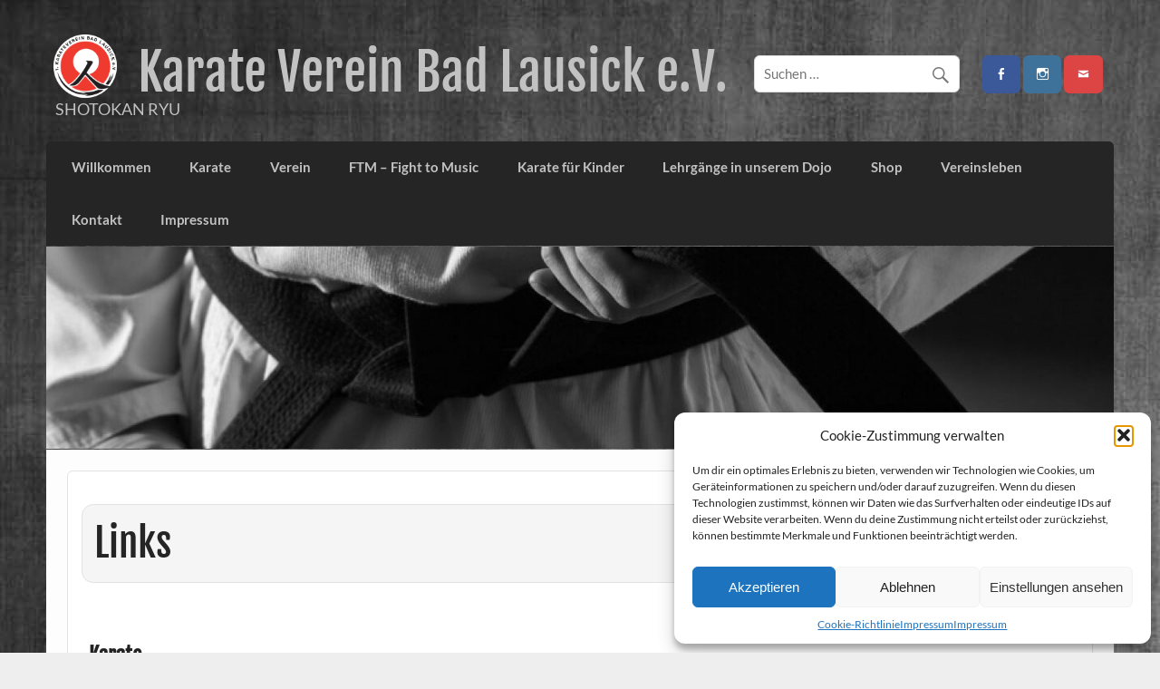

--- FILE ---
content_type: text/css
request_url: https://karate-badlausick.de/wp-content/themes/karatebadlausick/style.css?ver=1.2
body_size: 8111
content:
/*=========================================================
Theme Name: Karate Bad Lausick
Theme URI: https://themezee.com/themes/courage/
Description: Child Theme of Courage
Version: 1.2
Author: Sven Chomse
Author URI: http://www.karate-badlausick.de
Template: courage
License: GNU General Public License v2.0
License URI: http://www.gnu.org/licenses/gpl-2.0.html
Tags: two-columns, light, blue, custom-background, custom-header, custom-menu, editor-style, rtl-language-support, blog, news, featured-image-header, featured-images, flexible-header, custom-colors, full-width-template, sticky-post, threaded-comments, translation-ready, theme-options, fluid-layout, responsive-layout, one-column, left-sidebar, right-sidebar, three-columns, black, red, silver, white, green, gray
Text Domain: karatebadlausick
=========================================================*/

/*@import url("../courage/style.css");*/

/* Schriftarten importieren
-------------------------------------------------------------- */
@font-face {
	font-family: 'sow-fontawesome';
	src: url('fontawesome/font/fontawesome-webfont.eot?v=4.4.0');
	src: url('fontawesome/font/fontawesome-webfont.eot?#iefix&v=4.4.0') format('embedded-opentype'),
	url('fontawesome/font/fontawesome-webfont.woff2?v=4.4.0') format('woff2'),
	url('fontawesome/font/fontawesome-webfont.woff?v=4.4.0') format('woff'),
	url('fontawesome/font/fontawesome-webfont.ttf?v=4.4.0') format('truetype'),
	url('fontawesome/font/fontawesome-webfont.svg?v=4.4.0#fontawesomeregular') format('svg');
	font-weight: normal;
	font-style: normal;
}
@font-face {
	font-family: ‘Genericons’;
	src: url(‘font/genericons-regular-webfont.eot’);
	src: url(‘font/genericons-regular-webfont.eot?#iefix’) format(’embedded-opentype’),
	url(‘font/genericons-regular-webfont.woff’) format(‘woff’),
	url(‘font/genericons-regular-webfont.ttf’) format(‘truetype’),
	url(‘font/genericons-regular-webfont.svg#genericonsregular’) format(‘svg’);
	font-weight: normal;
	font-style: normal;
}

/* Basic Structure
-------------------------------------------------------------- */
#header {
	padding: 1.5em 0.5em;
}

/* Header
-------------------------------------------------------------- */
#logo .site-title {
	float: left;
	margin-top: 0.25em;
	font-size: 3.7em;
	color: #c2c2c2;
}
#logo .site-title a:link,
#logo .site-title a:visited {
	color: #c2c2c2;
}
#logo .site-title a:hover,
#logo .site-title a:active {
	color: #9e9e9e;
}
#logo .site-description {
	float: none;
	margin: 1.1em 0 0 0.1em;
	line-height: 1.4em;
	font-size: 1.2em;
	color: #c2c2c2;
}

/* Header Content */
#header-content div {
	margin: 1.5em 0.1em 0 1.5em;
}

/* Navigation Menu
-------------------------------------------------------------- */
.main-navigation-menu a {
	display: block;
	padding: 1.4em;
	text-decoration: none;
	font-size: 1.0em;
	font-weight: bold;
	font-family: 'Lato', Tahoma, Verdana, Arial;
}
.main-navigation-menu a:link, .main-navigation-menu a:visited {
	color: #c2c2c2;
	text-decoration: none;
}
.main-navigation-menu a:hover {
	background: rgba(0, 0, 0, 0.15);
}
.main-navigation-menu ul a:link, .main-navigation-menu ul a:visited{
	color: #c2c2c2;
}

/* Posts and Pages
-------------------------------------------------------------- */
.page-title, .entry-title {
	background: #f5f5f5;
	border: 1px solid #e2e2e2;
	padding: 0.3em;
	margin: 0.5em 0 1.5em 0;
	-webkit-border-radius: 0.3em;
	-moz-border-radius: 0.3em;
	border-radius: 0.3em;
	font-family: 'Fjalla One', Tahoma, Verdana, Arial;
	color: #2277bb;
	line-height: 1.4em;
	-ms-word-wrap: break-word;
	word-wrap: break-word;
}
.page-title {
    font-size: 2.8em;
	color: #252525;
}
.entry-title {
    font-size: 1.4em;
}
.entry-title a:link, .entry-title a:visited {
	color: #2277bb;
	text-decoration: none;
}
.entry-title a:hover, .entry-title a:active{
	color: #252525;
}

/* Page Links | wp_link_pages() */
.page-links {
	margin: 0;
	word-spacing: 1em;
	font-weight: bold;
}

/* Text Elements
-------------------------------------------------------------- */
.entry {
	line-height: 1.6em;
	margin: 0 0.5em;
	-ms-word-wrap: break-word;
	word-wrap: break-word;
}
.entry p, .comment p {
	margin: 0.75em 0 2.5em 0;
}
.entry h1, .comment h1,
.entry h2, .comment h2,
.entry h3, .comment h3,
.entry h4, .comment h4,
.entry h5, .comment h5,
.entry h6, .comment h6 {
	color: #222;
	font-weight: bold;
	line-height: 1.0em;
	margin: 0.3em 0 0.5em;
	font-family: 'Fjalla One', Tahoma, Verdana, Arial;
}
.entry h1, .comment h1 {
	font-size: 3.0em;
}
.entry h2, .comment h2 {
	font-size: 2.25em;
}
.entry h3, .comment h3 {
	font-size: 1.5em;
}
.entry h4, .comment h4 {
	font-size: 1.25em;
}
.entry h5, .comment h5 {
	font-size: 1.125em;
	margin: 1.3em 0 0;
}
.entry h6, .comment h6 {
	font-size: 1.0em;
	margin: 1.3em 0 0;
}

.entry table {
	border-collapse: collapse;
	border-spacing: 0;
	border: 1px solid #ddd;
	margin: 1em 0;
	text-align: left;
	width: 100%;
}
.entry tr th,
.entry thead th {
	background: #e5e5e5;
	font-weight: bold;
	padding: 0.2em 1em;
}
.entry tr td {
	vertical-align: middle;
	border-top: 1px solid #ddd;
	padding: 0.2em 1em;
}
.entry tr.alternate td {
	background: #f5f5f5;
}

#welcome{
	font-size: 1.1em;
	line-height: 1.4em;
	-ms-word-wrap: break-word;
	word-wrap: break-word;
}

/* Footer
-------------------------------------------------------------- */
#footer #footer-text {
	float: none;
	text-align:center;
	font-size: 0.9em;
	line-height: 1.5em;
	color: #c2c2c2;
}
 
/* Sprungmarke Styling
-------------------------------------------------------------- */
.sow-icon-fontawesome {
	font-family: 'sow-fontawesome';
	display: inline-block;
	speak: none;
	font-style: normal;
	font-weight: normal;
	font-variant: normal;
	text-transform: none;
	line-height: 1;

	-webkit-font-smoothing: antialiased;
	-moz-osx-font-smoothing: grayscale;
}

.sow-icon-fontawesome[data-sow-icon]:before {
	content: attr(data-sow-icon);
}
#jumper {
	font-size: 30px; 
	color: #252525 ;
	padding-top: 10px;
}
#jumper:hover {
	text-decoration: none;
}
 
/* Widget Styling
-------------------------------------------------------------- */
#pg-1786-0 {
    margin-bottom: 5% !important;
}
 
/* Contact Form
-------------------------------------------------------------- */

.wpcf7-form-control.wpcf7-text {
	width: 80%;
    border-width: 1px;
    border-color: #c2c2c2;
}
.wpcf7-form-control.wpcf7-textarea {
	width: 80%;
    border-width: 1px;
    border-color: #252525;
}

#anfrage input[type="submit"] {
	cursor: pointer;
}

.wpcf7-form-control.wpcf7-submit {
	background-color: transparent;
    border-width: 1px;
    border-style: solid;
    border-color: #c2c2c2;
    -moz-border-top-colors: none;
    -moz-border-right-colors: none;
    -moz-border-bottom-colors: none;
    -moz-border-left-colors: none;
    border-image-source: none;
    border-image-slice: 100% 100% 100% 100%;
    border-image-width: 1 1 1 1;
    border-image-outset: 0 0 0 0;
    border-image-repeat: stretch stretch;
    
    outline-width: medium;
	outline-style: none;
	outline-color: -moz-use-text-color;

	color: #252525;

    border-radius: 4px;
    
    font-size: 14px;
	font-weight: 400;
	letter-spacing: 1px;
	padding: 0px 20px;
	text-transform: uppercase;
	line-height: 40px;
	display: inline-block;
	box-shadow: none;
	text-shadow: none;
}
.wpcf7-form-control.wpcf7-submit:hover {
	border-color: #252525;
}

/* CTA
-------------------------------------------------------------- */
.cta-button-kids {
  display: inline-block;
  background-color: white;
  color: white;
  padding: 12px 24px;
  font-size: 18px;
  border-radius: 10px;
  text-decoration: none;
  transition: background-color 0.3s, transform 0.3s;
}

.cta-button-kids:hover {
  transform: scale(1.05);
}

.cta-minimal {
  text-align: center;
  padding: 15px 10px;
  background-color: #ffffff;
  color: #222;
  margin: 60px auto;
  max-width: 800px;
}

.cta-minimal h2 {
  font-size: 36px;
  margin-bottom: 30px;
  font-weight: 600;
}

.cta-button-minimal {
  display: inline-block;
  padding: 14px 36px;
  font-size: 18px;
  color: #ffffff;
  border-radius: 9999px; /* Pillenform */
  text-decoration: none;
  transition: background-color 0.3s, transform 0.3s;
}

.cta-button-minimal:hover {
  transform: scale(1.05);
}
